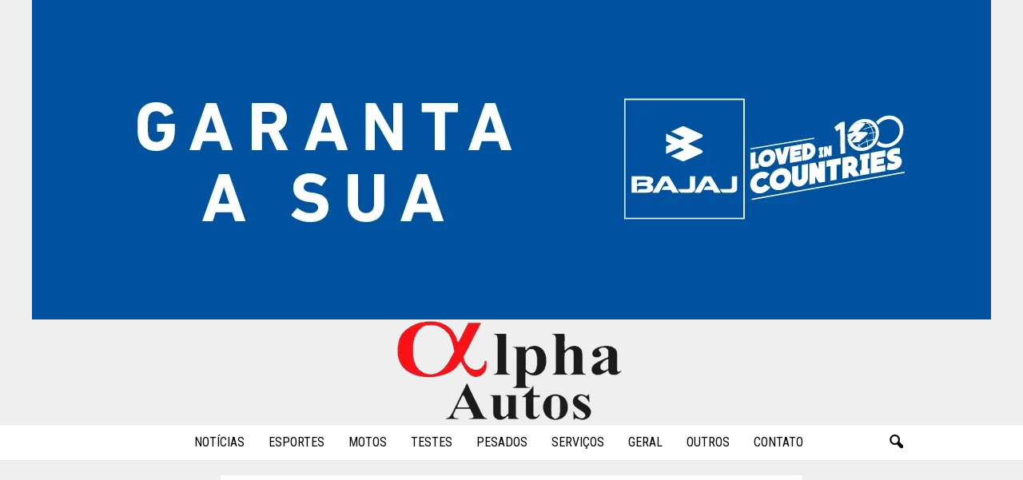

--- FILE ---
content_type: text/html; charset=utf-8
request_url: https://www.google.com/recaptcha/api2/aframe
body_size: 268
content:
<!DOCTYPE HTML><html><head><meta http-equiv="content-type" content="text/html; charset=UTF-8"></head><body><script nonce="Rf_3c0UkA_DNbsG4YXSb0g">/** Anti-fraud and anti-abuse applications only. See google.com/recaptcha */ try{var clients={'sodar':'https://pagead2.googlesyndication.com/pagead/sodar?'};window.addEventListener("message",function(a){try{if(a.source===window.parent){var b=JSON.parse(a.data);var c=clients[b['id']];if(c){var d=document.createElement('img');d.src=c+b['params']+'&rc='+(localStorage.getItem("rc::a")?sessionStorage.getItem("rc::b"):"");window.document.body.appendChild(d);sessionStorage.setItem("rc::e",parseInt(sessionStorage.getItem("rc::e")||0)+1);localStorage.setItem("rc::h",'1768850804375');}}}catch(b){}});window.parent.postMessage("_grecaptcha_ready", "*");}catch(b){}</script></body></html>